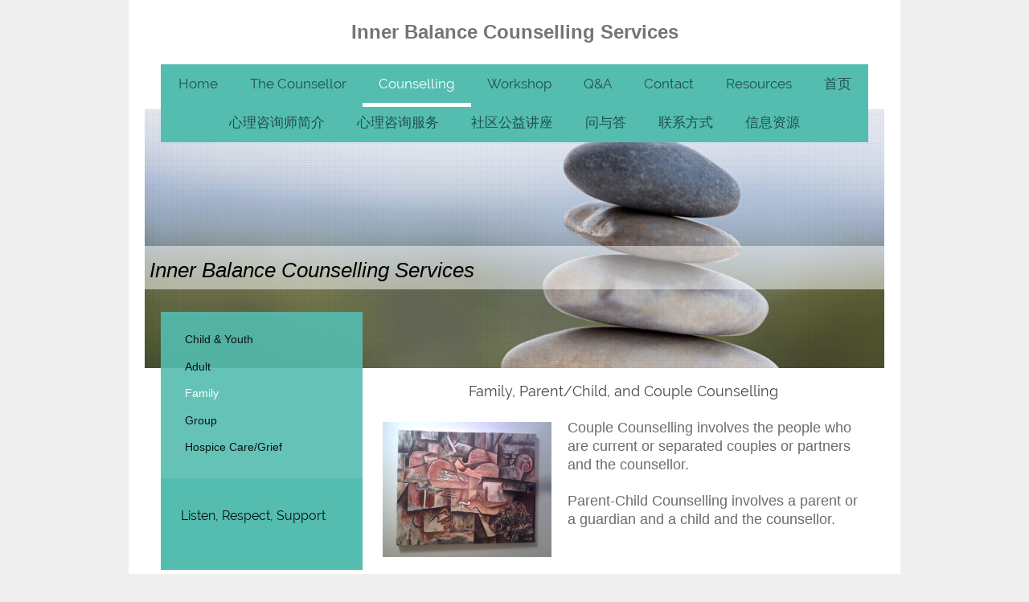

--- FILE ---
content_type: text/html; charset=UTF-8
request_url: https://www.innerbalancecounselling.ca/counselling/family/
body_size: 6528
content:
<!DOCTYPE html>
<html lang="en"  ><head prefix="og: http://ogp.me/ns# fb: http://ogp.me/ns/fb# business: http://ogp.me/ns/business#">
    <meta http-equiv="Content-Type" content="text/html; charset=utf-8"/>
    <meta name="generator" content="IONOS MyWebsite"/>
        
    <link rel="dns-prefetch" href="//cdn.initial-website.com/"/>
    <link rel="dns-prefetch" href="//201.mod.mywebsite-editor.com"/>
    <link rel="dns-prefetch" href="https://201.sb.mywebsite-editor.com/"/>
    <link rel="shortcut icon" href="//cdn.initial-website.com/favicon.ico"/>
        <title>Inner Balance Counselling Services - Family</title>
    <style type="text/css">@media screen and (max-device-width: 1024px) {.diyw a.switchViewWeb {display: inline !important;}}</style>
    <style type="text/css">@media screen and (min-device-width: 1024px) {
            .mediumScreenDisabled { display:block }
            .smallScreenDisabled { display:block }
        }
        @media screen and (max-device-width: 1024px) { .mediumScreenDisabled { display:none } }
        @media screen and (max-device-width: 568px) { .smallScreenDisabled { display:none } }
                @media screen and (min-width: 1024px) {
            .mobilepreview .mediumScreenDisabled { display:block }
            .mobilepreview .smallScreenDisabled { display:block }
        }
        @media screen and (max-width: 1024px) { .mobilepreview .mediumScreenDisabled { display:none } }
        @media screen and (max-width: 568px) { .mobilepreview .smallScreenDisabled { display:none } }</style>
    <meta name="viewport" content="width=device-width, initial-scale=1, maximum-scale=1, minimal-ui"/>

<meta name="format-detection" content="telephone=no"/>
        <meta name="keywords" content="counselling, mental health, registered social worker, individual counselling, child therapy, couple counselling, parenting workshop, mindfulness therapy"/>
            <meta name="description" content="Inner Balance Counselling Services in Kitchener offers people-centered and strength-based counselling services, including adult counselling, child counselling, group counselling, and parenting workshop."/>
            <meta name="robots" content="index,follow"/>
        <link href="//cdn.initial-website.com/templates/2110/style.css?1763478093678" rel="stylesheet" type="text/css"/>
    <link href="https://www.innerbalancecounselling.ca/s/style/theming.css?1707937559" rel="stylesheet" type="text/css"/>
    <link href="//cdn.initial-website.com/app/cdn/min/group/web.css?1763478093678" rel="stylesheet" type="text/css"/>
<link href="//cdn.initial-website.com/app/cdn/min/moduleserver/css/en_US/common,shoppingbasket?1763478093678" rel="stylesheet" type="text/css"/>
    <link href="//cdn.initial-website.com/app/cdn/min/group/mobilenavigation.css?1763478093678" rel="stylesheet" type="text/css"/>
    <link href="https://201.sb.mywebsite-editor.com/app/logstate2-css.php?site=386541621&amp;t=1769274731" rel="stylesheet" type="text/css"/>

<script type="text/javascript">
    /* <![CDATA[ */
var stagingMode = '';
    /* ]]> */
</script>
<script src="https://201.sb.mywebsite-editor.com/app/logstate-js.php?site=386541621&amp;t=1769274731"></script>

    <link href="//cdn.initial-website.com/templates/2110/print.css?1763478093678" rel="stylesheet" media="print" type="text/css"/>
    <script type="text/javascript">
    /* <![CDATA[ */
    var systemurl = 'https://201.sb.mywebsite-editor.com/';
    var webPath = '/';
    var proxyName = '';
    var webServerName = 'www.innerbalancecounselling.ca';
    var sslServerUrl = 'https://www.innerbalancecounselling.ca';
    var nonSslServerUrl = 'http://www.innerbalancecounselling.ca';
    var webserverProtocol = 'http://';
    var nghScriptsUrlPrefix = '//201.mod.mywebsite-editor.com';
    var sessionNamespace = 'DIY_SB';
    var jimdoData = {
        cdnUrl:  '//cdn.initial-website.com/',
        messages: {
            lightBox: {
    image : 'Image',
    of: 'of'
}

        },
        isTrial: 0,
        pageId: 636417    };
    var script_basisID = "386541621";

    diy = window.diy || {};
    diy.web = diy.web || {};

        diy.web.jsBaseUrl = "//cdn.initial-website.com/s/build/";

    diy.context = diy.context || {};
    diy.context.type = diy.context.type || 'web';
    /* ]]> */
</script>

<script type="text/javascript" src="//cdn.initial-website.com/app/cdn/min/group/web.js?1763478093678" crossorigin="anonymous"></script><script type="text/javascript" src="//cdn.initial-website.com/s/build/web.bundle.js?1763478093678" crossorigin="anonymous"></script><script type="text/javascript" src="//cdn.initial-website.com/app/cdn/min/group/mobilenavigation.js?1763478093678" crossorigin="anonymous"></script><script src="//cdn.initial-website.com/app/cdn/min/moduleserver/js/en_US/common,shoppingbasket?1763478093678"></script>
<script type="text/javascript" src="https://cdn.initial-website.com/proxy/apps/static/resource/dependencies/"></script><script type="text/javascript">
                    if (typeof require !== 'undefined') {
                        require.config({
                            waitSeconds : 10,
                            baseUrl : 'https://cdn.initial-website.com/proxy/apps/static/js/'
                        });
                    }
                </script><script type="text/javascript" src="//cdn.initial-website.com/app/cdn/min/group/pfcsupport.js?1763478093678" crossorigin="anonymous"></script>    <meta property="og:type" content="business.business"/>
    <meta property="og:url" content="https://www.innerbalancecounselling.ca/counselling/family/"/>
    <meta property="og:title" content="Inner Balance Counselling Services - Family"/>
            <meta property="og:description" content="Inner Balance Counselling Services in Kitchener offers people-centered and strength-based counselling services, including adult counselling, child counselling, group counselling, and parenting workshop."/>
                <meta property="og:image" content="https://www.innerbalancecounselling.ca/s/img/emotionheader.jpg"/>
        <meta property="business:contact_data:country_name" content="Canada"/>
    
    <meta property="business:contact_data:locality" content="Kitchener"/>
    <meta property="business:contact_data:region" content="Ontario"/>
    <meta property="business:contact_data:email" content="sarahchenrsw@gmail.com"/>
    <meta property="business:contact_data:postal_code" content="N2N 3R5"/>
    <meta property="business:contact_data:phone_number" content=" +1 519 5738966"/>
    
    
</head>


<body class="body   cc-pagemode-default diyfeSidebarLeft diy-market-en_CA" data-pageid="636417" id="page-636417">
    
    <div class="diyw">
        <div class="diyweb">
	<div class="diywebLiveArea">
		
<nav id="diyfeMobileNav" class="diyfeCA diyfeCA2" role="navigation">
    <a title="Expand/collapse navigation">Expand/collapse navigation</a>
    <ul class="mainNav1"><li class=" hasSubNavigation"><a data-page-id="636347" href="https://www.innerbalancecounselling.ca/" class=" level_1"><span>Home</span></a></li><li class=" hasSubNavigation"><a data-page-id="636088" href="https://www.innerbalancecounselling.ca/the-counsellor/" class=" level_1"><span>The Counsellor</span></a></li><li class="parent hasSubNavigation"><a data-page-id="636395" href="https://www.innerbalancecounselling.ca/counselling/" class="parent level_1"><span>Counselling</span></a><span class="diyfeDropDownSubOpener">&nbsp;</span><div class="diyfeDropDownSubList diyfeCA diyfeCA3"><ul class="mainNav2"><li class=" hasSubNavigation"><a data-page-id="636415" href="https://www.innerbalancecounselling.ca/counselling/child-youth/" class=" level_2"><span>Child &amp; Youth</span></a></li><li class=" hasSubNavigation"><a data-page-id="636416" href="https://www.innerbalancecounselling.ca/counselling/adult/" class=" level_2"><span>Adult</span></a></li><li class="current hasSubNavigation"><a data-page-id="636417" href="https://www.innerbalancecounselling.ca/counselling/family/" class="current level_2"><span>Family</span></a></li><li class=" hasSubNavigation"><a data-page-id="636418" href="https://www.innerbalancecounselling.ca/counselling/group/" class=" level_2"><span>Group</span></a></li><li class=" hasSubNavigation"><a data-page-id="636706" href="https://www.innerbalancecounselling.ca/counselling/hospice-care-grief/" class=" level_2"><span>Hospice Care/Grief</span></a></li></ul></div></li><li class=" hasSubNavigation"><a data-page-id="636090" href="https://www.innerbalancecounselling.ca/workshop/" class=" level_1"><span>Workshop</span></a></li><li class=" hasSubNavigation"><a data-page-id="636408" href="https://www.innerbalancecounselling.ca/q-a/" class=" level_1"><span>Q&amp;A</span></a></li><li class=" hasSubNavigation"><a data-page-id="636089" href="https://www.innerbalancecounselling.ca/contact/" class=" level_1"><span>Contact</span></a></li><li class=" hasSubNavigation"><a data-page-id="777731" href="https://www.innerbalancecounselling.ca/resources/" class=" level_1"><span>Resources</span></a></li><li class=" hasSubNavigation"><a data-page-id="645560" href="https://www.innerbalancecounselling.ca/首页/" class=" level_1"><span>首页</span></a></li><li class=" hasSubNavigation"><a data-page-id="636353" href="https://www.innerbalancecounselling.ca/心理咨询师简介/" class=" level_1"><span>心理咨询师简介</span></a></li><li class=" hasSubNavigation"><a data-page-id="645600" href="https://www.innerbalancecounselling.ca/心理咨询服务/" class=" level_1"><span>心理咨询服务</span></a></li><li class=" hasSubNavigation"><a data-page-id="645601" href="https://www.innerbalancecounselling.ca/社区公益讲座/" class=" level_1"><span>社区公益讲座</span></a><span class="diyfeDropDownSubOpener">&nbsp;</span><div class="diyfeDropDownSubList diyfeCA diyfeCA3"><ul class="mainNav2"><li class=" hasSubNavigation"><a data-page-id="776925" href="https://www.innerbalancecounselling.ca/社区公益讲座/往期和计划中的公益讲座/" class=" level_2"><span>往期和计划中的公益讲座</span></a></li></ul></div></li><li class=" hasSubNavigation"><a data-page-id="636406" href="https://www.innerbalancecounselling.ca/问与答/" class=" level_1"><span>问与答</span></a></li><li class=" hasSubNavigation"><a data-page-id="636354" href="https://www.innerbalancecounselling.ca/联系方式/" class=" level_1"><span>联系方式</span></a></li><li class=" hasSubNavigation"><a data-page-id="777732" href="https://www.innerbalancecounselling.ca/信息资源/" class=" level_1"><span>信息资源</span></a></li></ul></nav>
	</div>
	<div class="diywebLogo">
		<div class="diywebLiveArea">
			<div class="diywebMainGutter">
				<div class="diyfeGE">
					<div class="diyfeCA diyfeCA1">
						
    <style type="text/css" media="all">
        /* <![CDATA[ */
                .diyw #website-logo {
            text-align: center !important;
                        padding: 16px 0;
                    }
        
        
        .diyw #website-logo p.website-logo-text,
        .diyw #website-logo p.website-logo-text a.website-logo-text {
            text-align: center !important;
            font-family: Verdana, Geneva, sans-serif !important;
            font-size: 24px !important;
            font-style: normal !important;
            font-weight: bold !important;
        }
        
                /* ]]> */
    </style>

    <div id="website-logo">
    
                    <p class="website-logo-text "><a href="https://www.innerbalancecounselling.ca/" class="website-logo-text">Inner Balance Counselling Services</a>
            </p>
            </div>


					</div>
				</div>
			</div>
		</div>
	</div>
	<div class="diywebLiveArea">
		<div class="diywebAppContainer"><div id="diywebAppContainer1st"></div></div>
	</div>
	<div class="diywebNav diywebNavHorizontal diywebNavMain diywebNav1">
		<div class="diywebLiveArea diyfeCA diyfeCA2">
				<div class="diywebMainGutter">
					<div class="diyfeGE">
						<div class="diywebGutter">
							<div class="diywebExpander">
								<div class="webnavigation"><ul id="mainNav1" class="mainNav1"><li class="navTopItemGroup_1"><a data-page-id="636347" href="https://www.innerbalancecounselling.ca/" class="level_1"><span>Home</span></a></li><li class="navTopItemGroup_2"><a data-page-id="636088" href="https://www.innerbalancecounselling.ca/the-counsellor/" class="level_1"><span>The Counsellor</span></a></li><li class="navTopItemGroup_3"><a data-page-id="636395" href="https://www.innerbalancecounselling.ca/counselling/" class="parent level_1"><span>Counselling</span></a></li><li class="navTopItemGroup_4"><a data-page-id="636090" href="https://www.innerbalancecounselling.ca/workshop/" class="level_1"><span>Workshop</span></a></li><li class="navTopItemGroup_5"><a data-page-id="636408" href="https://www.innerbalancecounselling.ca/q-a/" class="level_1"><span>Q&amp;A</span></a></li><li class="navTopItemGroup_6"><a data-page-id="636089" href="https://www.innerbalancecounselling.ca/contact/" class="level_1"><span>Contact</span></a></li><li class="navTopItemGroup_7"><a data-page-id="777731" href="https://www.innerbalancecounselling.ca/resources/" class="level_1"><span>Resources</span></a></li><li class="navTopItemGroup_8"><a data-page-id="645560" href="https://www.innerbalancecounselling.ca/首页/" class="level_1"><span>首页</span></a></li><li class="navTopItemGroup_9"><a data-page-id="636353" href="https://www.innerbalancecounselling.ca/心理咨询师简介/" class="level_1"><span>心理咨询师简介</span></a></li><li class="navTopItemGroup_10"><a data-page-id="645600" href="https://www.innerbalancecounselling.ca/心理咨询服务/" class="level_1"><span>心理咨询服务</span></a></li><li class="navTopItemGroup_11"><a data-page-id="645601" href="https://www.innerbalancecounselling.ca/社区公益讲座/" class="level_1"><span>社区公益讲座</span></a></li><li class="navTopItemGroup_12"><a data-page-id="636406" href="https://www.innerbalancecounselling.ca/问与答/" class="level_1"><span>问与答</span></a></li><li class="navTopItemGroup_13"><a data-page-id="636354" href="https://www.innerbalancecounselling.ca/联系方式/" class="level_1"><span>联系方式</span></a></li><li class="navTopItemGroup_14"><a data-page-id="777732" href="https://www.innerbalancecounselling.ca/信息资源/" class="level_1"><span>信息资源</span></a></li></ul></div>
							</div>
						</div>
					</div>
				</div>
			</div>
	</div>
	<div class="diywebEmotionHeader">
			<div class="diywebLiveArea">
				<div class="diywebMainGutter">
					<div class="diyfeGE">
						<div class="diywebGutter">

							
<style type="text/css" media="all">
.diyw div#emotion-header {
        max-width: 920px;
        max-height: 322px;
                background: #eeeeee;
    }

.diyw div#emotion-header-title-bg {
    left: 0%;
    top: 20%;
    width: 100%;
    height: 17%;

    background-color: #FFFFFF;
    opacity: 0.50;
    filter: alpha(opacity = 50);
    }

.diyw div#emotion-header strong#emotion-header-title {
    left: 5%;
    top: 20%;
    color: #000000;
        font: italic normal 26px/120% 'Arial Black', Gadget, sans-serif;
}

.diyw div#emotion-no-bg-container{
    max-height: 322px;
}

.diyw div#emotion-no-bg-container .emotion-no-bg-height {
    margin-top: 35.00%;
}
</style>
<div id="emotion-header" data-action="loadView" data-params="active" data-imagescount="10">
            <img src="https://www.innerbalancecounselling.ca/s/img/emotionheader.jpg?1598981378.920px.322px" id="emotion-header-img" alt=""/>
            
        <div id="ehSlideshowPlaceholder">
            <div id="ehSlideShow">
                <div class="slide-container">
                                        <div style="background-color: #eeeeee">
                            <img src="https://www.innerbalancecounselling.ca/s/img/emotionheader.jpg?1598981378.920px.322px" alt=""/>
                        </div>
                                    </div>
            </div>
        </div>


        <script type="text/javascript">
        //<![CDATA[
                diy.module.emotionHeader.slideShow.init({ slides: [{"url":"https:\/\/www.innerbalancecounselling.ca\/s\/img\/emotionheader.jpg?1598981378.920px.322px","image_alt":"","bgColor":"#eeeeee"},{"url":"https:\/\/www.innerbalancecounselling.ca\/s\/img\/emotionheader_1.jpg?1598981378.920px.322px","image_alt":"","bgColor":"#eeeeee"},{"url":"https:\/\/www.innerbalancecounselling.ca\/s\/img\/emotionheader_2.jpg?1598981378.920px.322px","image_alt":"","bgColor":"#eeeeee"},{"url":"https:\/\/www.innerbalancecounselling.ca\/s\/img\/emotionheader_3.jpg?1598981378.920px.322px","image_alt":"","bgColor":"#eeeeee"},{"url":"https:\/\/www.innerbalancecounselling.ca\/s\/img\/emotionheader_4.jpg?1598981378.920px.322px","image_alt":"","bgColor":"#eeeeee"},{"url":"https:\/\/www.innerbalancecounselling.ca\/s\/img\/emotionheader_5.jpg?1598981378.920px.322px","image_alt":"","bgColor":"#eeeeee"},{"url":"https:\/\/www.innerbalancecounselling.ca\/s\/img\/emotionheader_6.jpg?1598981378.920px.322px","image_alt":"","bgColor":"#eeeeee"},{"url":"https:\/\/www.innerbalancecounselling.ca\/s\/img\/emotionheader_7.jpg?1598981378.920px.322px","image_alt":"","bgColor":"#eeeeee"},{"url":"https:\/\/www.innerbalancecounselling.ca\/s\/img\/emotionheader_8.jpg?1598981378.920px.322px","image_alt":"","bgColor":"#eeeeee"},{"url":"https:\/\/www.innerbalancecounselling.ca\/s\/img\/emotionheader_9.jpg?1598981378.920px.322px","image_alt":"","bgColor":"#eeeeee"}] });
        //]]>
        </script>

    
    
                  	<div id="emotion-header-title-bg"></div>
    
            <strong id="emotion-header-title" style="text-align: left">Inner Balance Counselling Services </strong>
                    <div class="notranslate">
                <svg xmlns="http://www.w3.org/2000/svg" version="1.1" id="emotion-header-title-svg" viewBox="0 0 920 322" preserveAspectRatio="xMinYMin meet"><text style="font-family:'Arial Black', Gadget, sans-serif;font-size:26px;font-style:italic;font-weight:normal;fill:#000000;line-height:1.2em;"><tspan x="0" style="text-anchor: start" dy="0.95em">Inner Balance Counselling Services </tspan></text></svg>
            </div>
            
    
    <script type="text/javascript">
    //<![CDATA[
    (function ($) {
        function enableSvgTitle() {
                        var titleSvg = $('svg#emotion-header-title-svg'),
                titleHtml = $('#emotion-header-title'),
                emoWidthAbs = 920,
                emoHeightAbs = 322,
                offsetParent,
                titlePosition,
                svgBoxWidth,
                svgBoxHeight;

                        if (titleSvg.length && titleHtml.length) {
                offsetParent = titleHtml.offsetParent();
                titlePosition = titleHtml.position();
                svgBoxWidth = titleHtml.width();
                svgBoxHeight = titleHtml.height();

                                titleSvg.get(0).setAttribute('viewBox', '0 0 ' + svgBoxWidth + ' ' + svgBoxHeight);
                titleSvg.css({
                   left: Math.roundTo(100 * titlePosition.left / offsetParent.width(), 3) + '%',
                   top: Math.roundTo(100 * titlePosition.top / offsetParent.height(), 3) + '%',
                   width: Math.roundTo(100 * svgBoxWidth / emoWidthAbs, 3) + '%',
                   height: Math.roundTo(100 * svgBoxHeight / emoHeightAbs, 3) + '%'
                });

                titleHtml.css('visibility','hidden');
                titleSvg.css('visibility','visible');
            }
        }

        
            var posFunc = function($, overrideSize) {
                var elems = [], containerWidth, containerHeight;
                                    elems.push({
                        selector: '#emotion-header-title',
                        overrideSize: true,
                        horPos: 1.21,
                        vertPos: 63.2                    });
                    lastTitleWidth = $('#emotion-header-title').width();
                                                elems.push({
                    selector: '#emotion-header-title-bg',
                    horPos: 0,
                    vertPos: 63.82                });
                                
                containerWidth = parseInt('920');
                containerHeight = parseInt('322');

                for (var i = 0; i < elems.length; ++i) {
                    var el = elems[i],
                        $el = $(el.selector),
                        pos = {
                            left: el.horPos,
                            top: el.vertPos
                        };
                    if (!$el.length) continue;
                    var anchorPos = $el.anchorPosition();
                    anchorPos.$container = $('#emotion-header');

                    if (overrideSize === true || el.overrideSize === true) {
                        anchorPos.setContainerSize(containerWidth, containerHeight);
                    } else {
                        anchorPos.setContainerSize(null, null);
                    }

                    var pxPos = anchorPos.fromAnchorPosition(pos),
                        pcPos = anchorPos.toPercentPosition(pxPos);

                    var elPos = {};
                    if (!isNaN(parseFloat(pcPos.top)) && isFinite(pcPos.top)) {
                        elPos.top = pcPos.top + '%';
                    }
                    if (!isNaN(parseFloat(pcPos.left)) && isFinite(pcPos.left)) {
                        elPos.left = pcPos.left + '%';
                    }
                    $el.css(elPos);
                }

                // switch to svg title
                enableSvgTitle();
            };

                        var $emotionImg = jQuery('#emotion-header-img');
            if ($emotionImg.length > 0) {
                // first position the element based on stored size
                posFunc(jQuery, true);

                // trigger reposition using the real size when the element is loaded
                var ehLoadEvTriggered = false;
                $emotionImg.one('load', function(){
                    posFunc(jQuery);
                    ehLoadEvTriggered = true;
                                        diy.module.emotionHeader.slideShow.start();
                                    }).each(function() {
                                        if(this.complete || typeof this.complete === 'undefined') {
                        jQuery(this).load();
                    }
                });

                                noLoadTriggeredTimeoutId = setTimeout(function() {
                    if (!ehLoadEvTriggered) {
                        posFunc(jQuery);
                    }
                    window.clearTimeout(noLoadTriggeredTimeoutId)
                }, 5000);//after 5 seconds
            } else {
                jQuery(function(){
                    posFunc(jQuery);
                });
            }

                        if (jQuery.isBrowser && jQuery.isBrowser.ie8) {
                var longTitleRepositionCalls = 0;
                longTitleRepositionInterval = setInterval(function() {
                    if (lastTitleWidth > 0 && lastTitleWidth != jQuery('#emotion-header-title').width()) {
                        posFunc(jQuery);
                    }
                    longTitleRepositionCalls++;
                    // try this for 5 seconds
                    if (longTitleRepositionCalls === 5) {
                        window.clearInterval(longTitleRepositionInterval);
                    }
                }, 1000);//each 1 second
            }

            }(jQuery));
    //]]>
    </script>

    </div>

						</div>
					</div>
				</div>
			</div>
		</div>
	<div class="diywebContent">
		<div class="diywebLiveArea">
			<div class="diywebMainGutter">
				<div class="diyfeGridGroup diyfeCA diyfeCA1">
					<div class="diywebMain diyfeGE">
						<div class="diywebGutter">
							
        <div id="content_area">
        	<div id="content_start"></div>
        	
        
        <div id="matrix_1042496" class="sortable-matrix" data-matrixId="1042496"><div class="n module-type-header diyfeLiveArea "> <h2><span class="diyfeDecoration">Family, Parent/Child, and Couple Counselling</span></h2> </div><div class="n module-type-textWithImage diyfeLiveArea "> 
<div class="clearover " id="textWithImage-9111722">
<div class="align-container imgleft" style="max-width: 100%; width: 210px;">
    <a class="imagewrapper" href="https://www.innerbalancecounselling.ca/s/cc_images/teaserbox_10663369.jpg?t=1442977124" rel="lightbox[9111722]">
        <img src="https://www.innerbalancecounselling.ca/s/cc_images/cache_10663369.jpg?t=1442977124" id="image_9111722" alt="" style="width:100%"/>
    </a>


</div> 
<div class="textwrapper">
<p style="padding:0px;word-wrap:break-word;color:rgb(71, 71, 71);font-family:Verdana, Geneva, sans-serif;font-size:14px;line-height:22.4px;"><span style="color:#6c6c6c;"><span style="font-family:arial;"><span style="font-size:13.5pt;">Couple Counselling involves the people who are current or separated couples or partners and the counsellor.  </span></span></span></p>
<p style="padding:0px;word-wrap:break-word;color:rgb(71, 71, 71);font-family:Verdana, Geneva, sans-serif;font-size:14px;line-height:22.4px;"> </p>
<p style="padding:0px;word-wrap:break-word;color:rgb(71, 71, 71);font-family:Verdana, Geneva, sans-serif;font-size:14px;line-height:22.4px;"><span style="color:#6c6c6c;"><span style="font-family:arial;"><span style="font-size:13.5pt;">Parent-Child Counselling involves a parent or a guardian and a child and the counsellor. </span></span></span></p>
</div>
</div> 
<script type="text/javascript">
    //<![CDATA[
    jQuery(document).ready(function($){
        var $target = $('#textWithImage-9111722');

        if ($.fn.swipebox && Modernizr.touch) {
            $target
                .find('a[rel*="lightbox"]')
                .addClass('swipebox')
                .swipebox();
        } else {
            $target.tinyLightbox({
                item: 'a[rel*="lightbox"]',
                cycle: false,
                hideNavigation: true
            });
        }
    });
    //]]>
</script>
 </div></div>
        
        
        </div>
						</div>
					</div>
					<div class="diywebSecondary diyfeCA diyfeCA3 diyfeGE">
						<div class="diywebNav diywebNav23">
							<div class="diywebGutter">
								<div class="webnavigation"><ul id="mainNav2" class="mainNav2"><li class="navTopItemGroup_0"><a data-page-id="636415" href="https://www.innerbalancecounselling.ca/counselling/child-youth/" class="level_2"><span>Child &amp; Youth</span></a></li><li class="navTopItemGroup_0"><a data-page-id="636416" href="https://www.innerbalancecounselling.ca/counselling/adult/" class="level_2"><span>Adult</span></a></li><li class="navTopItemGroup_0"><a data-page-id="636417" href="https://www.innerbalancecounselling.ca/counselling/family/" class="current level_2"><span>Family</span></a></li><li class="navTopItemGroup_0"><a data-page-id="636418" href="https://www.innerbalancecounselling.ca/counselling/group/" class="level_2"><span>Group</span></a></li><li class="navTopItemGroup_0"><a data-page-id="636706" href="https://www.innerbalancecounselling.ca/counselling/hospice-care-grief/" class="level_2"><span>Hospice Care/Grief</span></a></li></ul></div>
							</div>
						</div>
						<div class="diywebSidebar">
							<div class="diywebGutter">
								<div id="matrix_1041546" class="sortable-matrix" data-matrixId="1041546"><div class="n module-type-header diyfeLiveArea "> <h2><span class="diyfeDecoration">Listen, Respect, Support                         </span></h2> </div></div>
							</div>
						</div>
						<!-- .diywebSidebar -->
					</div>
					<!-- .diywebSecondary -->
				</div>
				<!-- .diyfeGridGroup -->
			</div>
			<!-- .diywebMainGutter -->
		</div>
	</div>
	<!-- .diywebContent -->
	<div class="diywebFooter">
		<div class="diywebLiveArea">
			<div class="diywebMainGutter">
				<div class="diyfeGE diyfeCA diyfeCA4 diywebPull">
					<div class="diywebGutter">
						<div id="contentfooter">
    <div class="leftrow">
                        <a rel="nofollow" href="javascript:window.print();">
                    <img class="inline" height="14" width="18" src="//cdn.initial-website.com/s/img/cc/printer.gif" alt=""/>
                    Print                </a> <span class="footer-separator">|</span>
                <a href="https://www.innerbalancecounselling.ca/sitemap/">Sitemap</a>
                        <br/> © Inner Balance Counselling Services
            </div>
    <script type="text/javascript">
        window.diy.ux.Captcha.locales = {
            generateNewCode: 'Generate new code',
            enterCode: 'Please enter the code'
        };
        window.diy.ux.Cap2.locales = {
            generateNewCode: 'Generate new code',
            enterCode: 'Please enter the code'
        };
    </script>
    <div class="rightrow">
                    <span class="loggedout">
                <a rel="nofollow" id="login" href="https://login.1and1-editor.com/386541621/www.innerbalancecounselling.ca/ca?pageId=636417">
                    Login                </a>
            </span>
                <p><a class="diyw switchViewWeb" href="javascript:switchView('desktop');">Web View</a><a class="diyw switchViewMobile" href="javascript:switchView('mobile');">Mobile View</a></p>
                <span class="loggedin">
            <a rel="nofollow" id="logout" href="https://201.sb.mywebsite-editor.com/app/cms/logout.php">Logout</a> <span class="footer-separator">|</span>
            <a rel="nofollow" id="edit" href="https://201.sb.mywebsite-editor.com/app/386541621/636417/">Edit page</a>
        </span>
    </div>
</div>
            <div id="loginbox" class="hidden">
                <script type="text/javascript">
                    /* <![CDATA[ */
                    function forgotpw_popup() {
                        var url = 'https://password.1and1.com/xml/request/RequestStart';
                        fenster = window.open(url, "fenster1", "width=600,height=400,status=yes,scrollbars=yes,resizable=yes");
                        // IE8 doesn't return the window reference instantly or at all.
                        // It may appear the call failed and fenster is null
                        if (fenster && fenster.focus) {
                            fenster.focus();
                        }
                    }
                    /* ]]> */
                </script>
                                <img class="logo" src="//cdn.initial-website.com/s/img/logo.gif" alt="IONOS" title="IONOS"/>

                <div id="loginboxOuter"></div>
            </div>
        

					</div>
				</div>
			</div>
		</div>
	</div>
	<!-- .diywebFooter -->
</div>
<!-- .diyweb -->    </div>

    
    </body>


<!-- rendered at Mon, 22 Dec 2025 12:08:12 -0500 -->
</html>
